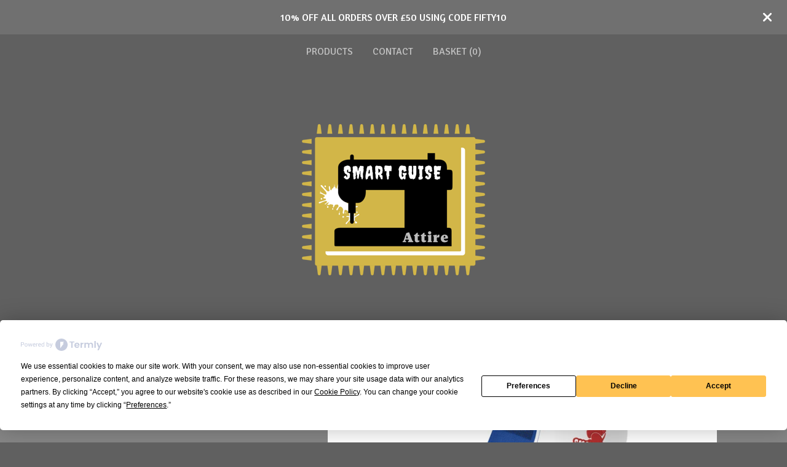

--- FILE ---
content_type: text/html; charset=utf-8
request_url: https://www.thesmartguise.com/product/original-foam-trucker-cap
body_size: 11280
content:









<!DOCTYPE html>
<html>
  <head>
    <title>Original Foam Trucker Cap | The Smart Guise</title>
    <meta charset="utf-8">
    <meta name="viewport" content="width=device-width, initial-scale=1">
    <link href="/theme_stylesheets/239457858/1763123969/theme.css" media="screen" rel="stylesheet" type="text/css">
    <!-- Served from Big Cartel Storefront -->
<!-- Big Cartel generated meta tags -->
<meta name="generator" content="Big Cartel" />
<meta name="author" content="The Smart Guise" />
<meta name="description" content="Stand out from the crowd with this trendy foam trucker hat! This head accessory is made with high-quality polyester and foam that guarantees a..." />
<meta name="referrer" content="strict-origin-when-cross-origin" />
<meta name="product_id" content="102144718" />
<meta name="product_name" content="Original Foam Trucker Cap" />
<meta name="product_permalink" content="original-foam-trucker-cap" />
<meta name="theme_name" content="Luna" />
<meta name="theme_version" content="2.21.5" />
<meta property="og:type" content="product" />
<meta property="og:site_name" content="The Smart Guise" />
<meta property="og:title" content="Original Foam Trucker Cap" />
<meta property="og:url" content="https://www.thesmartguise.com/product/original-foam-trucker-cap" />
<meta property="og:description" content="Stand out from the crowd with this trendy foam trucker hat! This head accessory is made with high-quality polyester and foam that guarantees a..." />
<meta property="og:image" content="https://assets.bigcartel.com/product_images/ac185502-59a3-4100-8330-e89fa64e3ffe/foam-trucker-hat-white-royal-red-one-size-right-front-650a41c8c160..." />
<meta property="og:image:secure_url" content="https://assets.bigcartel.com/product_images/ac185502-59a3-4100-8330-e89fa64e3ffe/foam-trucker-hat-white-royal-red-one-size-right-front-650a41c8c160..." />
<meta property="og:price:amount" content="20.00" />
<meta property="og:price:currency" content="GBP" />
<meta property="og:availability" content="instock" />
<meta name="twitter:card" content="summary_large_image" />
<meta name="twitter:title" content="Original Foam Trucker Cap" />
<meta name="twitter:description" content="Stand out from the crowd with this trendy foam trucker hat! This head accessory is made with high-quality polyester and foam that guarantees a..." />
<meta name="twitter:image" content="https://assets.bigcartel.com/product_images/ac185502-59a3-4100-8330-e89fa64e3ffe/foam-trucker-hat-white-royal-red-one-size-right-front-650a41c8c160..." />
<!-- end of generated meta tags -->

<!-- Big Cartel generated link tags -->
<link rel="preconnect" href="https://fonts.googleapis.com" />
<link rel="preconnect" href="https://fonts.gstatic.com" crossorigin="true" />
<link rel="stylesheet" href="//fonts.googleapis.com/css?family=Amaranth:400,700|Signika:300,400,500,700&amp;display=swap" type="text/css" title="Google Fonts" />
<link rel="canonical" href="https://www.thesmartguise.com/product/original-foam-trucker-cap" />
<link rel="alternate" href="https://www.thesmartguise.com/products.xml" type="application/rss+xml" title="Product Feed" />
<link rel="icon" href="https://assets.bigcartel.com/account_favicons/54705/1744361451056f7a1e14d-5006-437b-9792-3f7e9c423762.png?auto=format&amp;fit=max&amp;h=32&amp;w=32" type="image/png" />
<link rel="apple-touch-icon" href="https://assets.bigcartel.com/account_favicons/54705/1744361451056f7a1e14d-5006-437b-9792-3f7e9c423762.png?auto=format&amp;fit=max&amp;h=180&amp;w=180" />
<!-- end of generated link tags -->

<!-- Big Cartel generated structured data -->
<script type="application/ld+json">
{"@context":"https://schema.org","@type":"BreadcrumbList","itemListElement":[{"@type":"ListItem","position":1,"name":"Home","item":"https://www.thesmartguise.com/"},{"@type":"ListItem","position":2,"name":"Products","item":"https://www.thesmartguise.com/products"},{"@type":"ListItem","position":3,"name":"Hats n Caps","item":"https://www.thesmartguise.com/category/hats-n-caps"},{"@type":"ListItem","position":4,"name":"Original Foam Trucker Cap","item":"https://www.thesmartguise.com/product/original-foam-trucker-cap"}]}
</script>
<script type="application/ld+json">
{"@context":"https://schema.org/","@type":"Product","name":"Original Foam Trucker Cap","url":"https://www.thesmartguise.com/product/original-foam-trucker-cap","description":"Stand out from the crowd with this trendy foam trucker hat! This head accessory is made with high-quality polyester and foam that guarantees a premium look and feel. The foam trucker hat has an adjustable snap that ensures a comfortable fit, and the mesh back provides great breathability. The matching color braid gives the hat an extra oomph. Style it with your favorite outfit any time of the day.\n\n• 100% polyester front\n• 100% polyester mesh back\n• Thicker and heavier fabric, laminated with high-density, non-toxic foam\n• Structured, 5-panel cap, high-profile\n• 8 rows of stitching on a pre-curved visor\n• Seamless foam front panel with lining\n• Matching fabric undervisor\n• Matching color braid and sweatband\n• Adjustable plastic snap\n• One size fits most\n• Blank product sourced from China or Myanmar\n\nThis product is made especially for you as soon as you place an order, which is why it takes us a bit longer to deliver it to you. Making products on demand instead of in bulk helps reduce overproduction, so thank you for making thoughtful purchasing decisions!","sku":"102144718","image":["https://assets.bigcartel.com/product_images/ac185502-59a3-4100-8330-e89fa64e3ffe/foam-trucker-hat-white-royal-red-one-size-right-front-650a41c8c1604.jpg?auto=format\u0026fit=max\u0026h=1200\u0026w=1200"],"brand":{"@type":"Brand","name":"The Smart Guise"},"offers":[{"@type":"Offer","name":"Original Foam Trucker Cap","url":"https://www.thesmartguise.com/product/original-foam-trucker-cap","sku":"405340822","price":"20.0","priceCurrency":"GBP","priceValidUntil":"2027-01-21","availability":"https://schema.org/InStock","itemCondition":"NewCondition","additionalProperty":[{"@type":"PropertyValue","propertyID":"item_group_id","value":"102144718"}],"shippingDetails":[{"@type":"OfferShippingDetails","shippingDestination":{"@type":"DefinedRegion","addressCountry":"GB"},"shippingRate":{"@type":"MonetaryAmount","value":"3.99","currency":"GBP"}},{"@type":"OfferShippingDetails","shippingDestination":{"@type":"DefinedRegion","addressCountry":"SE"},"shippingRate":{"@type":"MonetaryAmount","value":"4.99","currency":"GBP"}},{"@type":"OfferShippingDetails","shippingDestination":{"@type":"DefinedRegion","addressCountry":"FI"},"shippingRate":{"@type":"MonetaryAmount","value":"4.99","currency":"GBP"}},{"@type":"OfferShippingDetails","shippingDestination":{"@type":"DefinedRegion","addressCountry":"DK"},"shippingRate":{"@type":"MonetaryAmount","value":"4.99","currency":"GBP"}},{"@type":"OfferShippingDetails","shippingDestination":{"@type":"DefinedRegion","addressCountry":"IE"},"shippingRate":{"@type":"MonetaryAmount","value":"4.99","currency":"GBP"}},{"@type":"OfferShippingDetails","shippingDestination":{"@type":"DefinedRegion","addressCountry":"FR"},"shippingRate":{"@type":"MonetaryAmount","value":"4.99","currency":"GBP"}},{"@type":"OfferShippingDetails","shippingDestination":{"@type":"DefinedRegion","addressCountry":"DE"},"shippingRate":{"@type":"MonetaryAmount","value":"4.99","currency":"GBP"}},{"@type":"OfferShippingDetails","shippingDestination":{"@type":"DefinedRegion","addressCountry":"BE"},"shippingRate":{"@type":"MonetaryAmount","value":"4.99","currency":"GBP"}},{"@type":"OfferShippingDetails","shippingDestination":{"@type":"DefinedRegion","addressCountry":"NL"},"shippingRate":{"@type":"MonetaryAmount","value":"4.99","currency":"GBP"}},{"@type":"OfferShippingDetails","shippingDestination":{"@type":"DefinedRegion","addressCountry":"ES"},"shippingRate":{"@type":"MonetaryAmount","value":"4.99","currency":"GBP"}},{"@type":"OfferShippingDetails","shippingDestination":{"@type":"DefinedRegion","addressCountry":"IT"},"shippingRate":{"@type":"MonetaryAmount","value":"4.99","currency":"GBP"}},{"@type":"OfferShippingDetails","shippingDestination":{"@type":"DefinedRegion","addressCountry":"GR"},"shippingRate":{"@type":"MonetaryAmount","value":"4.99","currency":"GBP"}},{"@type":"OfferShippingDetails","shippingDestination":{"@type":"DefinedRegion","addressCountry":"PT"},"shippingRate":{"@type":"MonetaryAmount","value":"4.99","currency":"GBP"}},{"@type":"OfferShippingDetails","shippingDestination":{"@type":"DefinedRegion","addressCountry":"RO"},"shippingRate":{"@type":"MonetaryAmount","value":"4.99","currency":"GBP"}},{"@type":"OfferShippingDetails","shippingDestination":{"@type":"DefinedRegion","addressCountry":"PL"},"shippingRate":{"@type":"MonetaryAmount","value":"4.99","currency":"GBP"}},{"@type":"OfferShippingDetails","shippingDestination":{"@type":"DefinedRegion","addressCountry":"HU"},"shippingRate":{"@type":"MonetaryAmount","value":"4.99","currency":"GBP"}},{"@type":"OfferShippingDetails","shippingDestination":{"@type":"DefinedRegion","addressCountry":"SK"},"shippingRate":{"@type":"MonetaryAmount","value":"4.99","currency":"GBP"}},{"@type":"OfferShippingDetails","shippingDestination":{"@type":"DefinedRegion","addressCountry":"AT"},"shippingRate":{"@type":"MonetaryAmount","value":"4.99","currency":"GBP"}},{"@type":"OfferShippingDetails","shippingDestination":{"@type":"DefinedRegion","addressCountry":"CZ"},"shippingRate":{"@type":"MonetaryAmount","value":"4.99","currency":"GBP"}},{"@type":"OfferShippingDetails","shippingDestination":{"@type":"DefinedRegion","addressCountry":"US"},"shippingRate":{"@type":"MonetaryAmount","value":"5.99","currency":"GBP"}},{"@type":"OfferShippingDetails","shippingDestination":{"@type":"DefinedRegion","addressCountry":"CA"},"shippingRate":{"@type":"MonetaryAmount","value":"5.99","currency":"GBP"}},{"@type":"OfferShippingDetails","shippingDestination":{"@type":"DefinedRegion","addressCountry":"BR"},"shippingRate":{"@type":"MonetaryAmount","value":"5.99","currency":"GBP"}},{"@type":"OfferShippingDetails","shippingDestination":{"@type":"DefinedRegion","addressCountry":"CH"},"shippingRate":{"@type":"MonetaryAmount","value":"4.99","currency":"GBP"}},{"@type":"OfferShippingDetails","shippingDestination":{"@type":"DefinedRegion","addressCountry":"NO"},"shippingRate":{"@type":"MonetaryAmount","value":"4.99","currency":"GBP"}},{"@type":"OfferShippingDetails","shippingDestination":{"@type":"DefinedRegion","addressCountry":"JP"},"shippingRate":{"@type":"MonetaryAmount","value":"7.99","currency":"GBP"}},{"@type":"OfferShippingDetails","shippingDestination":{"@type":"DefinedRegion","addressCountry":"KR"},"shippingRate":{"@type":"MonetaryAmount","value":"7.99","currency":"GBP"}},{"@type":"OfferShippingDetails","shippingDestination":{"@type":"DefinedRegion","addressCountry":"IN"},"shippingRate":{"@type":"MonetaryAmount","value":"7.99","currency":"GBP"}},{"@type":"OfferShippingDetails","shippingDestination":{"@type":"DefinedRegion","addressCountry":"IL"},"shippingRate":{"@type":"MonetaryAmount","value":"7.99","currency":"GBP"}},{"@type":"OfferShippingDetails","shippingDestination":{"@type":"DefinedRegion","addressCountry":"AU"},"shippingRate":{"@type":"MonetaryAmount","value":"7.99","currency":"GBP"}},{"@type":"OfferShippingDetails","shippingDestination":{"@type":"DefinedRegion","addressCountry":"NZ"},"shippingRate":{"@type":"MonetaryAmount","value":"7.99","currency":"GBP"}}]}]}
</script>

<!-- end of generated structured data -->

<script>
  window.bigcartel = window.bigcartel || {};
  window.bigcartel = {
    ...window.bigcartel,
    ...{"account":{"id":9538243,"host":"www.thesmartguise.com","bc_host":"thesmartguise.bigcartel.com","currency":"GBP","country":{"code":"GB","name":"United Kingdom"}},"theme":{"name":"Luna","version":"2.21.5","colors":{"primary_text_color":"#FFFFFF","link_hover_color":"#D4B846","button_background_color":"#000000","button_text_color":"#FFFFFF","background_color":"#606060","button_hover_background_color":"#777777","link_text_color":"#C3C3C3"}},"checkout":{"payments_enabled":true,"stripe_publishable_key":"pk_live_51NFlzLF0rSP42BdTvT6rpmZ0KzjhTWBpsRX1VHbWUTp4EZRxXcmvJykUnJo1rQxHMrYghBwmTP5DTVMwSkCJUow000C4yhTWKs","paypal_merchant_id":"KVULHQYL9TXP2"},"product":{"id":102144718,"name":"Original Foam Trucker Cap","permalink":"original-foam-trucker-cap","position":236,"url":"/product/original-foam-trucker-cap","status":"active","created_at":"2023-09-20T00:50:23.000Z","has_password_protection":false,"images":[{"url":"https://assets.bigcartel.com/product_images/ac185502-59a3-4100-8330-e89fa64e3ffe/foam-trucker-hat-white-royal-red-one-size-right-front-650a41c8c1604.jpg?auto=format\u0026fit=max\u0026h=1000\u0026w=1000","width":2000,"height":2000}],"price":20.0,"default_price":20.0,"tax":0.0,"on_sale":false,"description":"Stand out from the crowd with this trendy foam trucker hat! This head accessory is made with high-quality polyester and foam that guarantees a premium look and feel. The foam trucker hat has an adjustable snap that ensures a comfortable fit, and the mesh back provides great breathability. The matching color braid gives the hat an extra oomph. Style it with your favorite outfit any time of the day.\n\n• 100% polyester front\n• 100% polyester mesh back\n• Thicker and heavier fabric, laminated with high-density, non-toxic foam\n• Structured, 5-panel cap, high-profile\n• 8 rows of stitching on a pre-curved visor\n• Seamless foam front panel with lining\n• Matching fabric undervisor\n• Matching color braid and sweatband\n• Adjustable plastic snap\n• One size fits most\n• Blank product sourced from China or Myanmar\n\nThis product is made especially for you as soon as you place an order, which is why it takes us a bit longer to deliver it to you. Making products on demand instead of in bulk helps reduce overproduction, so thank you for making thoughtful purchasing decisions!","has_option_groups":false,"options":[{"id":405340822,"name":"Original Foam Trucker Cap","price":20.0,"sold_out":false,"has_custom_price":false,"option_group_values":[],"isLowInventory":false,"isAlmostSoldOut":false}],"artists":[],"categories":[{"id":1419432931,"name":"Hats n Caps","permalink":"hats-n-caps","url":"/category/hats-n-caps"}],"option_groups":[]},"page":{"type":"product"}}
  }
</script>
<script id="stripe-js" src="https://js.stripe.com/v3/" ></script>
<script async src="https://www.paypal.com/sdk/js?client-id=AbPSFDwkxJ_Pxau-Ek8nKIMWIanP8jhAdSXX5MbFoCq_VkpAHX7DZEbfTARicVRWOVUgeUt44lu7oHF-&merchant-id=KVULHQYL9TXP2&currency=GBP&components=messages,buttons" data-partner-attribution-id="BigCartel_SP_PPCP" data-namespace="PayPalSDK"></script>
<style type="text/css">.bc-product-video-embed { width: 100%; max-width: 640px; margin: 0 auto 1rem; } .bc-product-video-embed iframe { aspect-ratio: 16 / 9; width: 100%; border: 0; }</style>
<!-- Meta Pixel Code -->
<script>
  !function(f,b,e,v,n,t,s)
  {if(f.fbq)return;n=f.fbq=function(){n.callMethod?
  n.callMethod.apply(n,arguments):n.queue.push(arguments)};
  if(!f._fbq)f._fbq=n;n.push=n;n.loaded=!0;n.version='2.0';
  n.queue=[];t=b.createElement(e);t.async=!0;
  t.src=v;s=b.getElementsByTagName(e)[0];
  s.parentNode.insertBefore(t,s)}(window, document,'script',
  'https://connect.facebook.net/en_US/fbevents.js');
  fbq('init', '1180464503455790');
  fbq('track', 'PageView');
</script>
<noscript>
  <img height="1" width="1" style="display:none" src="https://www.facebook.com/tr?id=1180464503455790&ev=PageView&noscript=1"/>
</noscript>
<!-- End Meta Pixel Code -->
<script>
  fbq('track', "ViewContent", {"content_type":"product","content_ids":["102144718"],"content_name":"Original Foam Trucker Cap","content_category":"Hats n Caps","currency":"GBP","value":20.0,"contents":[{"id":"405340822","item_group_id":"102144718","name":"Original Foam Trucker Cap","item_price":20.0,"categories":["Hats n Caps"],"quantity":1}]});
</script>
<script>
function getProductInfo() {
  return new Promise((resolve, reject) => {
      var permalink = document.querySelector('meta[name="product_permalink"]').getAttribute('content');

      Product.find(permalink, function(product) {
          if (product) {
              resolve(product);
          } else {
              reject('Product not found');
          }
      });
  });
}

async function handleProductInfo() {
  try {
      var currentProduct = await getProductInfo();
      return currentProduct;
  } catch (error) {
      console.error(error);
  }
}
</script>
<script>
  function sendMetaAddToCartEvent(id, name, price, quantity) {
  var data = {
    currency: "GBP",
    value: price*quantity,
    content_type: "product",
    contents: [{
      id: id,
      name: name,
      quantity: quantity,
      value: price
    }]
  };

  fbq('track', 'AddToCart', data);
}

  
  
  

  document.addEventListener('DOMContentLoaded', function() {
    if (!window.addedCartEventListener) {
      var addToCartform = document.querySelector('form[action="/cart"]');
      if (addToCartform) {
        addToCartform.addEventListener('submit', function(e) {
          const productForm = e.target;
          const itemId = document.getElementsByName('cart[add][id]')[0]?.value;

          handleProductInfo().then(product => {
            const variant = product.options.find(option => option.id === parseInt(itemId));
            const itemPrice = parseFloat(variant?.price);
            const quantityInput = productForm.querySelector('input#quantity');
            const quantity = quantityInput ? parseInt(quantityInput.value, 10) : 1;

            let productFullName;
            let variantName;

            if (product.options.length > 1 || (product.options.length == 1 && variant.name != product.name)) {
              productFullName = `${product.name} (${variant.name})`;
              variantName = variant.name;
            } else {
              productFullName = product.name;
            }

            if (typeof sendMetaAddToCartEvent === 'function') {
              sendMetaAddToCartEvent(itemId, productFullName, itemPrice, quantity);
            }

            if (typeof sendGoogleAddToCartEvent === 'function') {
              sendGoogleAddToCartEvent(itemId, product.name, variantName, itemPrice, quantity);
            }

            if (typeof sendTiktokAddToCartEvent === 'function') {
              sendTiktokAddToCartEvent(itemId, productFullName, itemPrice, quantity);
            }

            if (typeof sendPinterestAddToCartEvent === 'function') {
              sendPinterestAddToCartEvent(itemId, productFullName, itemPrice, quantity);
            }
          }).catch(error => {
              console.error(error);
          });
        }, true);

        window.addedCartEventListener = true;
      }
    }
  });
</script>
<script type="text/javascript">
  var _bcaq = _bcaq || [];
  _bcaq.push(['_setUrl','stats1.bigcartel.com']);_bcaq.push(['_trackVisit','9538243']);_bcaq.push(['_trackProduct','102144718','9538243']);
  (function() {
    var bca = document.createElement('script'); bca.type = 'text/javascript'; bca.async = true;
    bca.src = '/stats.min.js';
    var s = document.getElementsByTagName('script')[0]; s.parentNode.insertBefore(bca, s);
  })();
</script>
<script src="/assets/currency-formatter-e6d2ec3fd19a4c813ec8b993b852eccecac4da727de1c7e1ecbf0a335278e93a.js"></script>
    <style>.preloader * { opacity: 0; }.transition-preloader * { transition: none !important }</style>
  <title>Your title</title>

<meta name="description" content="Your description" />

<script type='text/javascript'>
window.__lo_site_id = 331333;

(function() {
var wa = document.createElement('script'); wa.type = 'text/javascript'; wa.async = true;
wa.src = 'https://d10lpsik1i8c69.cloudfront.net/w.js';
var s = document.getElementsByTagName('script')[0]; s.parentNode.insertBefore(wa, s);
})();
</script>


<script type='text/javascript'>
window.__lo_site_id = 331334;

(function() {
var wa = document.createElement('script'); wa.type = 'text/javascript'; wa.async = true;
wa.src = 'https://d10lpsik1i8c69.cloudfront.net/w.js';
var s = document.getElementsByTagName('script')[0]; s.parentNode.insertBefore(wa, s);
})();
</script>

<!-- Google tag (gtag.js) -->
<script async src="https://www.googletagmanager.com/gtag/js?id=AW-17727684285"></script>
<script>
  window.dataLayer = window.dataLayer || [];
  function gtag(){dataLayer.push(arguments);}
  gtag('js', new Date());

  gtag('config', 'AW-17727684285');
</script>

<!-- Event snippet for Purchase conversion page -->
<script>
  gtag('event', 'conversion', {
      'send_to': 'AW-17727684285/T_wtCM6vvb8bEL39m4VC',
      'value': 1.0,
      'currency': 'GBP',
      'transaction_id': ''
  });
</script>
<style></style>
</head>

  <body id="product_page" class="theme preloader transition-preloader" data-bc-page-type="product" style="">
    
      <div role="complementary" aria-label="Announcement message" class="announcement-message">
        
          <div class="announcement-message__text">10% OFF ALL ORDERS OVER £50 USING CODE FIFTY10</div>
          <button title="Close announcement message" class="announcement-message__close-button">
            <svg aria-hidden="true" fill="currentColor" class="announcement-message__close-icon" xmlns="http://www.w3.org/2000/svg" viewBox="9.2 12.3 12.5 12.5">
              <path d="m21.4 14.4-4.1 4.1 4 4.1c.6.5.6 1.3 0 1.8-.4.5-1.2.5-1.7 0l-4.1-4.1-4.1 4.1c-.5.5-1.3.5-1.8 0s-.5-1.3 0-1.8l4.1-4.1-4.1-4.1c-.5-.5-.5-1.3 0-1.8s1.3-.5 1.8 0l4.1 4.1 4.1-4c.5-.6 1.3-.6 1.8 0 .5.4.5 1.2 0 1.7Z"/>
            </svg>
          </button>
        
      </div>
    
    <header data-bc-hook="header">
      <div class="wrapper">
        <nav class="header-nav" role="navigation" aria-label="Main">
          <ul>
            <li><a href="/products">Products</a></li>
            
            
            
              <li><a href="/contact">Contact</a></li>
            
            <li><a href="/cart">Basket (<span class="cart-num-items">0</span>)</a></li>
          </ul>
        </nav>

        <div class="branding">
          <a href="/" title="Home">
            
              
              
              
              
              
              <img
                class="store-logo"
                srcset="https://assets.bigcartel.com/theme_images/103028038/Gold+Brand+Logo.png?auto=format&fit=max&h=300&w=1800 1x, https://assets.bigcartel.com/theme_images/103028038/Gold+Brand+Logo.png?auto=format&fit=max&h=600&w=3600 2x"
                src="https://assets.bigcartel.com/theme_images/103028038/Gold+Brand+Logo.png?auto=format&fit=max&h=300&w=1800"
                alt="The Smart Guise Home"
              >
            
          </a>
        </div>
      </div>
      <nav class="header-nav mobile-nav" aria-label="Mobile Main" role="navigation">
        <ul>
          <li><a href="/products">Products</a></li>
          
          
            <li><a href="/contact">Contact</a></li>
          
          <li><a href="/cart">Basket (<span class="cart-num-items">0</span>)</a></li>
        </ul>
      </nav>
    </header>
    <main class="main" id="main">
      <div class="wrapper" data-bc-hook="content">
        

        
          






<div class="product-page images_right_details_left" data-bc-hook="product-container">
  <div class="product-page-headings">
    
    <h1 class="product-title has-dash">Original Foam Trucker Cap</h1>
    <div class="product-price">
      
      

      
        <span data-currency-amount="20.0" data-currency-code="GBP"><span class="currency_sign">&pound;</span>20.00</span>
      

      
    </div>
  </div>
  <div class="product-details">
    
      <form id="add-to-cart-form" method="post" class="product-form show-sold-out" action="/cart" accept-charset="utf8">
        <input type="hidden" name="utf8" value='✓'>
        
          <input type="hidden" name="cart[add][id]" id="option" value="405340822" />
        
        <button id="add-to-cart-button" class="button add-to-cart-button" type="submit" data-add-title="Add to basket" data-sold-title="Sold out">Add to basket</button>
        
        <div class="inventory-status-message" data-inventory-message></div>
        
      </form>
    

    
      <div id="payment-processor-messaging">
        <div id="paypal-messaging-container" style="height: 0; overflow: hidden;">
          <div id="paypal-messaging-element"></div>
        </div>
        <div id="stripe-messaging-container" style="height: 0; overflow: hidden;">
          <div id="payment-method-messaging-element"></div>
        </div>
      </div>
    

    
      <div class="product-description">
        <p>Stand out from the crowd with this trendy foam trucker hat! This head accessory is made with high-quality polyester and foam that guarantees a premium look and feel. The foam trucker hat has an adjustable snap that ensures a comfortable fit, and the mesh back provides great breathability. The matching color braid gives the hat an extra oomph. Style it with your favorite outfit any time of the day.</p>
<p>• 100% polyester front
<br />• 100% polyester mesh back
<br />• Thicker and heavier fabric, laminated with high-density, non-toxic foam
<br />• Structured, 5-panel cap, high-profile
<br />• 8 rows of stitching on a pre-curved visor
<br />• Seamless foam front panel with lining
<br />• Matching fabric undervisor
<br />• Matching color braid and sweatband
<br />• Adjustable plastic snap
<br />• One size fits most
<br />• Blank product sourced from China or Myanmar</p>
<p>This product is made especially for you as soon as you place an order, which is why it takes us a bit longer to deliver it to you. Making products on demand instead of in bulk helps reduce overproduction, so thank you for making thoughtful purchasing decisions!</p>
      </div>
    

    
      
    
  </div>
  <div class="product-images desktop-carousel mobile-show-thumbnails" data-total-images="1">
    
      
      
      
        <a aria-label="Open image of Original Foam Trucker Cap in image viewer" class="zoom-image-container gallery-link" href="https://assets.bigcartel.com/product_images/ac185502-59a3-4100-8330-e89fa64e3ffe/foam-trucker-hat-white-royal-red-one-size-right-front-650a41c8c1604.jpg?auto=format&fit=max&w=2000" data-pswp-width="4000.0" data-pswp-height="4000.0" >
      
        <img
          alt="Original Foam Trucker Cap"
          class="blur-up product-image lazyload"
          fetchpriority="high"
          src="https://assets.bigcartel.com/product_images/ac185502-59a3-4100-8330-e89fa64e3ffe/foam-trucker-hat-white-royal-red-one-size-right-front-650a41c8c1604.jpg?auto=format&fit=max&w=200"
          data-srcset="
            https://assets.bigcartel.com/product_images/ac185502-59a3-4100-8330-e89fa64e3ffe/foam-trucker-hat-white-royal-red-one-size-right-front-650a41c8c1604.jpg?auto=format&fit=max&w=400 400w,
            https://assets.bigcartel.com/product_images/ac185502-59a3-4100-8330-e89fa64e3ffe/foam-trucker-hat-white-royal-red-one-size-right-front-650a41c8c1604.jpg?auto=format&fit=max&w=700 700w,
            https://assets.bigcartel.com/product_images/ac185502-59a3-4100-8330-e89fa64e3ffe/foam-trucker-hat-white-royal-red-one-size-right-front-650a41c8c1604.jpg?auto=format&fit=max&w=1000 1000w,
            https://assets.bigcartel.com/product_images/ac185502-59a3-4100-8330-e89fa64e3ffe/foam-trucker-hat-white-royal-red-one-size-right-front-650a41c8c1604.jpg?auto=format&fit=max&w=1400 1400w,
            https://assets.bigcartel.com/product_images/ac185502-59a3-4100-8330-e89fa64e3ffe/foam-trucker-hat-white-royal-red-one-size-right-front-650a41c8c1604.jpg?auto=format&fit=max&w=2000 2000w,
          "
          data-sizes="auto"
        >
      </a>
    
  </div>
</div>

        
      </div>
    </main>
    
      
        
        

        
          <aside class="related-products-container wrapper" data-num-products="" role="complementary" aria-label="You might also like">
            <div class="similar-products">
              <div class="similar-products-header">
                <h2 class="similar-products-title">You might also like</h2>
                
                  <ul class="prev-next-products">
                    
                      <li><a title="View Previous" href="/product/eco-friendly-bucket-hat">Previous</a></li>
                    
                    
                      <li><a title="View Next" href="/product/pink-foam-trucker-cap">Next</a></li>
                    
                  </ul>
                
              </div>
              <div class="product-list-container">
                <div class="related-product-list product-list">
                  
                    
                    
                    
                    <div class="product-list-thumb product">
                      <a class="product-list-link product-list-link--under_image" href="/product/closed-back-trucker-cap" title="Closed-Back Trucker Cap">
                        <div class="product-list-image-container product-list-image-container-cover">
                          <img
                            alt="Closed-Back Trucker Cap"
                            class="blur-up product-list-image lazyload grid-cover"
                            src="https://assets.bigcartel.com/product_images/664557a7-81df-4542-ab1b-a3254e45a357/closed-back-trucker-cap-charcoal-front-67f7686f47b07.jpg?auto=format&fit=max&w=20"
                            data-aspectratio="1"
                            data-srcset="
                              https://assets.bigcartel.com/product_images/664557a7-81df-4542-ab1b-a3254e45a357/closed-back-trucker-cap-charcoal-front-67f7686f47b07.jpg?auto=format&fit=max&w=240 240w,
                              https://assets.bigcartel.com/product_images/664557a7-81df-4542-ab1b-a3254e45a357/closed-back-trucker-cap-charcoal-front-67f7686f47b07.jpg?auto=format&fit=max&w=320 320w,
                              https://assets.bigcartel.com/product_images/664557a7-81df-4542-ab1b-a3254e45a357/closed-back-trucker-cap-charcoal-front-67f7686f47b07.jpg?auto=format&fit=max&w=400 400w,
                              https://assets.bigcartel.com/product_images/664557a7-81df-4542-ab1b-a3254e45a357/closed-back-trucker-cap-charcoal-front-67f7686f47b07.jpg?auto=format&fit=max&w=540 540w,
                              https://assets.bigcartel.com/product_images/664557a7-81df-4542-ab1b-a3254e45a357/closed-back-trucker-cap-charcoal-front-67f7686f47b07.jpg?auto=format&fit=max&w=600 600w,
                              https://assets.bigcartel.com/product_images/664557a7-81df-4542-ab1b-a3254e45a357/closed-back-trucker-cap-charcoal-front-67f7686f47b07.jpg?auto=format&fit=max&w=800 800w,
                              https://assets.bigcartel.com/product_images/664557a7-81df-4542-ab1b-a3254e45a357/closed-back-trucker-cap-charcoal-front-67f7686f47b07.jpg?auto=format&fit=max&w=960 960w
                            "
                            data-sizes="auto"
                          >
                        </div>
                        <div class="product-list-thumb-info">
                          <div class="product-list-thumb-name">Closed-Back Trucker Cap</div>
                          <div class="product-list-thumb-price">
                            
                            
                            
                            

                            
                              <span data-currency-amount="20.0" data-currency-code="GBP"><span class="currency_sign">&pound;</span>20.00</span>
                            
                              
                            
                          </div>
                          
                            
                          
                          
                        </div>
                      </a>
                    </div>
                  
                    
                    
                    
                    <div class="product-list-thumb product">
                      <a class="product-list-link product-list-link--under_image" href="/product/kids-baseball-cap" title="Kids Baseball Cap">
                        <div class="product-list-image-container product-list-image-container-cover">
                          <img
                            alt="Kids Baseball Cap"
                            class="blur-up product-list-image lazyload grid-cover"
                            src="https://assets.bigcartel.com/product_images/a9ea9fe5-80a8-4846-990c-58158b3a858f/youth-baseball-cap-black-front-67f75bd856afe.jpg?auto=format&fit=max&w=20"
                            data-aspectratio="1"
                            data-srcset="
                              https://assets.bigcartel.com/product_images/a9ea9fe5-80a8-4846-990c-58158b3a858f/youth-baseball-cap-black-front-67f75bd856afe.jpg?auto=format&fit=max&w=240 240w,
                              https://assets.bigcartel.com/product_images/a9ea9fe5-80a8-4846-990c-58158b3a858f/youth-baseball-cap-black-front-67f75bd856afe.jpg?auto=format&fit=max&w=320 320w,
                              https://assets.bigcartel.com/product_images/a9ea9fe5-80a8-4846-990c-58158b3a858f/youth-baseball-cap-black-front-67f75bd856afe.jpg?auto=format&fit=max&w=400 400w,
                              https://assets.bigcartel.com/product_images/a9ea9fe5-80a8-4846-990c-58158b3a858f/youth-baseball-cap-black-front-67f75bd856afe.jpg?auto=format&fit=max&w=540 540w,
                              https://assets.bigcartel.com/product_images/a9ea9fe5-80a8-4846-990c-58158b3a858f/youth-baseball-cap-black-front-67f75bd856afe.jpg?auto=format&fit=max&w=600 600w,
                              https://assets.bigcartel.com/product_images/a9ea9fe5-80a8-4846-990c-58158b3a858f/youth-baseball-cap-black-front-67f75bd856afe.jpg?auto=format&fit=max&w=800 800w,
                              https://assets.bigcartel.com/product_images/a9ea9fe5-80a8-4846-990c-58158b3a858f/youth-baseball-cap-black-front-67f75bd856afe.jpg?auto=format&fit=max&w=960 960w
                            "
                            data-sizes="auto"
                          >
                        </div>
                        <div class="product-list-thumb-info">
                          <div class="product-list-thumb-name">Kids Baseball Cap</div>
                          <div class="product-list-thumb-price">
                            
                            
                            
                            

                            
                              <span data-currency-amount="20.0" data-currency-code="GBP"><span class="currency_sign">&pound;</span>20.00</span>
                            
                              
                            
                          </div>
                          
                            
                          
                          
                        </div>
                      </a>
                    </div>
                  
                    
                    
                    
                    <div class="product-list-thumb product">
                      <a class="product-list-link product-list-link--under_image" href="/product/pom-pom-beanie-1" title="Pom Pom Beanie">
                        <div class="product-list-image-container product-list-image-container-cover">
                          <img
                            alt="Pom Pom Beanie"
                            class="blur-up product-list-image lazyload grid-cover"
                            src="https://assets.bigcartel.com/product_images/72292b76-098a-4256-8bcb-fd994c9a7e09/pom-pom-beanie-white-front-67f75753b18ba.jpg?auto=format&fit=max&w=20"
                            data-aspectratio=""
                            data-srcset="
                              https://assets.bigcartel.com/product_images/72292b76-098a-4256-8bcb-fd994c9a7e09/pom-pom-beanie-white-front-67f75753b18ba.jpg?auto=format&fit=max&w=240 240w,
                              https://assets.bigcartel.com/product_images/72292b76-098a-4256-8bcb-fd994c9a7e09/pom-pom-beanie-white-front-67f75753b18ba.jpg?auto=format&fit=max&w=320 320w,
                              https://assets.bigcartel.com/product_images/72292b76-098a-4256-8bcb-fd994c9a7e09/pom-pom-beanie-white-front-67f75753b18ba.jpg?auto=format&fit=max&w=400 400w,
                              https://assets.bigcartel.com/product_images/72292b76-098a-4256-8bcb-fd994c9a7e09/pom-pom-beanie-white-front-67f75753b18ba.jpg?auto=format&fit=max&w=540 540w,
                              https://assets.bigcartel.com/product_images/72292b76-098a-4256-8bcb-fd994c9a7e09/pom-pom-beanie-white-front-67f75753b18ba.jpg?auto=format&fit=max&w=600 600w,
                              https://assets.bigcartel.com/product_images/72292b76-098a-4256-8bcb-fd994c9a7e09/pom-pom-beanie-white-front-67f75753b18ba.jpg?auto=format&fit=max&w=800 800w,
                              https://assets.bigcartel.com/product_images/72292b76-098a-4256-8bcb-fd994c9a7e09/pom-pom-beanie-white-front-67f75753b18ba.jpg?auto=format&fit=max&w=960 960w
                            "
                            data-sizes="auto"
                          >
                        </div>
                        <div class="product-list-thumb-info">
                          <div class="product-list-thumb-name">Pom Pom Beanie</div>
                          <div class="product-list-thumb-price">
                            
                            
                            
                            

                            
                              <span data-currency-amount="20.0" data-currency-code="GBP"><span class="currency_sign">&pound;</span>20.00</span>
                            
                              
                            
                          </div>
                          
                            
                          
                          
                        </div>
                      </a>
                    </div>
                  
                    
                    
                    
                    <div class="product-list-thumb product">
                      <a class="product-list-link product-list-link--under_image" href="/product/golf-cap" title="Golf Cap">
                        <div class="product-list-image-container product-list-image-container-cover">
                          <img
                            alt="Golf Cap"
                            class="blur-up product-list-image lazyload grid-cover"
                            src="https://assets.bigcartel.com/product_images/5e740b66-ab6b-4889-9cb3-9439e628d62b/golf-rope-cap-lt-gray-navy-right-front-67f742d651386.jpg?auto=format&fit=max&w=20"
                            data-aspectratio=""
                            data-srcset="
                              https://assets.bigcartel.com/product_images/5e740b66-ab6b-4889-9cb3-9439e628d62b/golf-rope-cap-lt-gray-navy-right-front-67f742d651386.jpg?auto=format&fit=max&w=240 240w,
                              https://assets.bigcartel.com/product_images/5e740b66-ab6b-4889-9cb3-9439e628d62b/golf-rope-cap-lt-gray-navy-right-front-67f742d651386.jpg?auto=format&fit=max&w=320 320w,
                              https://assets.bigcartel.com/product_images/5e740b66-ab6b-4889-9cb3-9439e628d62b/golf-rope-cap-lt-gray-navy-right-front-67f742d651386.jpg?auto=format&fit=max&w=400 400w,
                              https://assets.bigcartel.com/product_images/5e740b66-ab6b-4889-9cb3-9439e628d62b/golf-rope-cap-lt-gray-navy-right-front-67f742d651386.jpg?auto=format&fit=max&w=540 540w,
                              https://assets.bigcartel.com/product_images/5e740b66-ab6b-4889-9cb3-9439e628d62b/golf-rope-cap-lt-gray-navy-right-front-67f742d651386.jpg?auto=format&fit=max&w=600 600w,
                              https://assets.bigcartel.com/product_images/5e740b66-ab6b-4889-9cb3-9439e628d62b/golf-rope-cap-lt-gray-navy-right-front-67f742d651386.jpg?auto=format&fit=max&w=800 800w,
                              https://assets.bigcartel.com/product_images/5e740b66-ab6b-4889-9cb3-9439e628d62b/golf-rope-cap-lt-gray-navy-right-front-67f742d651386.jpg?auto=format&fit=max&w=960 960w
                            "
                            data-sizes="auto"
                          >
                        </div>
                        <div class="product-list-thumb-info">
                          <div class="product-list-thumb-name">Golf Cap</div>
                          <div class="product-list-thumb-price">
                            
                            
                            
                            

                            
                              <span data-currency-amount="20.0" data-currency-code="GBP"><span class="currency_sign">&pound;</span>20.00</span>
                            
                              
                            
                          </div>
                          
                            
                          
                          
                        </div>
                      </a>
                    </div>
                  
                    
                    
                    
                    <div class="product-list-thumb product">
                      <a class="product-list-link product-list-link--under_image" href="/product/flat-bill-cap-web" title="Flat Bill Cap">
                        <div class="product-list-image-container product-list-image-container-cover">
                          <img
                            alt="Flat Bill Cap"
                            class="blur-up product-list-image lazyload grid-cover"
                            src="https://assets.bigcartel.com/product_images/767ad712-e391-4fd6-9d35-2468a7696f66/flat-bill-cap-grey-front-65855b56a4801.jpg?auto=format&fit=max&w=20"
                            data-aspectratio="1"
                            data-srcset="
                              https://assets.bigcartel.com/product_images/767ad712-e391-4fd6-9d35-2468a7696f66/flat-bill-cap-grey-front-65855b56a4801.jpg?auto=format&fit=max&w=240 240w,
                              https://assets.bigcartel.com/product_images/767ad712-e391-4fd6-9d35-2468a7696f66/flat-bill-cap-grey-front-65855b56a4801.jpg?auto=format&fit=max&w=320 320w,
                              https://assets.bigcartel.com/product_images/767ad712-e391-4fd6-9d35-2468a7696f66/flat-bill-cap-grey-front-65855b56a4801.jpg?auto=format&fit=max&w=400 400w,
                              https://assets.bigcartel.com/product_images/767ad712-e391-4fd6-9d35-2468a7696f66/flat-bill-cap-grey-front-65855b56a4801.jpg?auto=format&fit=max&w=540 540w,
                              https://assets.bigcartel.com/product_images/767ad712-e391-4fd6-9d35-2468a7696f66/flat-bill-cap-grey-front-65855b56a4801.jpg?auto=format&fit=max&w=600 600w,
                              https://assets.bigcartel.com/product_images/767ad712-e391-4fd6-9d35-2468a7696f66/flat-bill-cap-grey-front-65855b56a4801.jpg?auto=format&fit=max&w=800 800w,
                              https://assets.bigcartel.com/product_images/767ad712-e391-4fd6-9d35-2468a7696f66/flat-bill-cap-grey-front-65855b56a4801.jpg?auto=format&fit=max&w=960 960w
                            "
                            data-sizes="auto"
                          >
                        </div>
                        <div class="product-list-thumb-info">
                          <div class="product-list-thumb-name">Flat Bill Cap</div>
                          <div class="product-list-thumb-price">
                            
                            
                            
                            

                            
                              <span data-currency-amount="20.0" data-currency-code="GBP"><span class="currency_sign">&pound;</span>20.00</span>
                            
                              
                            
                          </div>
                          
                            
                          
                          
                        </div>
                      </a>
                    </div>
                  
                    
                    
                    
                    <div class="product-list-thumb product">
                      <a class="product-list-link product-list-link--under_image" href="/product/eco-friendly-bucket-hat" title="Eco-Friendly Bucket Hat">
                        <div class="product-list-image-container product-list-image-container-cover">
                          <img
                            alt="Eco-Friendly Bucket Hat"
                            class="blur-up product-list-image lazyload grid-cover"
                            src="https://assets.bigcartel.com/product_images/13682896-0934-4012-9077-52a63eed3a96/organic-bucket-hat-bio-white-front-6581de2603947.jpg?auto=format&fit=max&w=20"
                            data-aspectratio=""
                            data-srcset="
                              https://assets.bigcartel.com/product_images/13682896-0934-4012-9077-52a63eed3a96/organic-bucket-hat-bio-white-front-6581de2603947.jpg?auto=format&fit=max&w=240 240w,
                              https://assets.bigcartel.com/product_images/13682896-0934-4012-9077-52a63eed3a96/organic-bucket-hat-bio-white-front-6581de2603947.jpg?auto=format&fit=max&w=320 320w,
                              https://assets.bigcartel.com/product_images/13682896-0934-4012-9077-52a63eed3a96/organic-bucket-hat-bio-white-front-6581de2603947.jpg?auto=format&fit=max&w=400 400w,
                              https://assets.bigcartel.com/product_images/13682896-0934-4012-9077-52a63eed3a96/organic-bucket-hat-bio-white-front-6581de2603947.jpg?auto=format&fit=max&w=540 540w,
                              https://assets.bigcartel.com/product_images/13682896-0934-4012-9077-52a63eed3a96/organic-bucket-hat-bio-white-front-6581de2603947.jpg?auto=format&fit=max&w=600 600w,
                              https://assets.bigcartel.com/product_images/13682896-0934-4012-9077-52a63eed3a96/organic-bucket-hat-bio-white-front-6581de2603947.jpg?auto=format&fit=max&w=800 800w,
                              https://assets.bigcartel.com/product_images/13682896-0934-4012-9077-52a63eed3a96/organic-bucket-hat-bio-white-front-6581de2603947.jpg?auto=format&fit=max&w=960 960w
                            "
                            data-sizes="auto"
                          >
                        </div>
                        <div class="product-list-thumb-info">
                          <div class="product-list-thumb-name">Eco-Friendly Bucket Hat</div>
                          <div class="product-list-thumb-price">
                            
                            
                            
                            

                            
                              <span data-currency-amount="20.0" data-currency-code="GBP"><span class="currency_sign">&pound;</span>20.00</span>
                            
                              
                            
                          </div>
                          
                            
                          
                          
                        </div>
                      </a>
                    </div>
                  
                </div>
              </div>
            </div>
          </aside>
        
      
    

    
    

    
    <footer data-bc-hook="footer">
      <div class="wrapper">
        
          <div class="footer-custom-content">CONTACT US FOR FULL PERSONALISATION ON ANY PRODUCT IN OUR STORE </div>
        
        <nav class="footer-nav footer-nav--main" role="navigation" aria-label="Footer main">
          
            <div class="footer-search">
              <form class="search-form" name="search" action="/products" method="get" accept-charset="utf8" role="search">
                <input type="hidden" name="utf8" value='✓'>
                <label class="visually-hidden" for="search">Search</label>
                <input class="search-input" id="search" name="search" placeholder="Search" type="search" autocomplete="off" />
                <button type="submit" class="search-button" aria-label="Submit search form">
                  <svg aria-hidden="true" class="search-icon" xmlns="http://www.w3.org/2000/svg" width="16" height="16" viewBox="0 0 16 16"><path d="M15.707 14.293l-3.112-3.092-.006-.004c.882-1.197 1.411-2.597 1.411-4.197 0-3.859-3.141-7-7-7s-7 3.1-7 7 3.141 7 7 7c1.575 0 3.025-.529 4.196-1.41v.006l3.093 3.111c.199.193.411.293.711.293s.512-.098.707-.293c.391-.407.393-1.007-.007-1.414zm-8.707-2.293c-2.757 0-5-2.243-5-5s2.243-5 5-5 5 2.2 5 5-2.243 5-5 5z"/></svg>
                </button>
              </form>
            </div>
          
          <ul class="footer-links">
            <li><a href="/">Home</a></li>
            <li><a href="/products">Products</a></li>
            
            
            
              <li><a href="/contact">Contact</a></li>
            
            <li><a href="/cart">Basket (<span class="cart-num-items">0</span>)</a></li>
          </ul>
        </nav>
        

        
          <nav class="footer-nav footer-nav--pages" role="navigation" aria-label="Footer pages">
            <ul class="footer-links">
              
                
                  <li><a title="View Handmade" href="/bulk-orders">Handmade</a></li>
                
                  <li><a title="View VIP Squad" href="/vip-squad">VIP Squad</a></li>
                
                  <li><a title="View About Us" href="/about-us">About Us</a></li>
                
                  <li><a title="View Orders" href="/orders">Orders</a></li>
                
                  <li><a title="View Delivery" href="/delivery">Delivery</a></li>
                
                  <li><a title="View Returns" href="/returns">Returns</a></li>
                
                  <li><a title="View Terms &amp; Conditions" href="/terms-conditions">Terms & Conditions</a></li>
                
                  <li><a title="View Privacy Policy" href="/privacy-policy">Privacy Policy</a></li>
                
                  <li><a title="View Cookies Policy" href="/cookies-policy">Cookies Policy</a></li>
                
              
              
              
            </ul>
          </nav>
        

        <nav class="footer-nav footer-nav--social" role="navigation" aria-label="Footer social">
          
            <ul class="social-links">
              
                <li><a href="https://instagram.com/smartguise" title="Instagram"><svg class="instagram-icon" height="36" width="36" aria-hidden="true" focusable="false" role="img" xmlns="http://www.w3.org/2000/svg" viewBox="0 0 512 512"><path fill="currentColor" d="M256 45.39c67.27 0 75.23.26 101.8 1.47 24.56 1.12 37.9 5.22 46.78 8.67a78 78 0 0129 18.85 78 78 0 0118.85 29c3.45 8.88 7.55 22.22 8.67 46.78 1.21 26.57 1.47 34.53 1.47 101.8s-.26 75.23-1.47 101.8c-1.12 24.56-5.22 37.9-8.67 46.78a83.51 83.51 0 01-47.81 47.81c-8.88 3.45-22.22 7.55-46.78 8.67-26.56 1.21-34.53 1.47-101.8 1.47s-75.24-.26-101.8-1.47c-24.56-1.12-37.9-5.22-46.78-8.67a78 78 0 01-29-18.85 78 78 0 01-18.85-29c-3.45-8.88-7.55-22.22-8.67-46.78-1.21-26.57-1.47-34.53-1.47-101.8s.26-75.23 1.47-101.8c1.12-24.56 5.22-37.9 8.67-46.78a78 78 0 0118.85-29 78 78 0 0129-18.85c8.88-3.45 22.22-7.55 46.78-8.67 26.57-1.21 34.53-1.47 101.8-1.47m0-45.39c-68.42 0-77 .29-103.87 1.52S102.92 7 86.92 13.22a123.68 123.68 0 00-44.64 29.06 123.68 123.68 0 00-29.06 44.64c-6.22 16-10.48 34.34-11.7 61.15S0 183.5 0 256s.29 77 1.52 103.87 5.48 45.13 11.7 61.13a123.68 123.68 0 0029.06 44.62 123.52 123.52 0 0044.64 29.07c16 6.23 34.34 10.49 61.15 11.71s35.45 1.52 103.87 1.52 77-.29 103.87-1.52 45.11-5.48 61.11-11.71a128.74 128.74 0 0073.69-73.69c6.23-16 10.49-34.34 11.71-61.15s1.52-35.45 1.52-103.87-.29-77-1.52-103.87-5.48-45.11-11.71-61.11a123.52 123.52 0 00-29.05-44.62 123.68 123.68 0 00-44.64-29.08c-16-6.22-34.34-10.48-61.15-11.7S320.34 0 251.92 0z"/><path fill="currentColor" d="M251.92 122.56a129.36 129.36 0 10129.36 129.36 129.35 129.35 0 00-129.36-129.36zm0 213.36a84 84 0 1184-84 84 84 0 01-84 84z"/><circle fill="currentColor" cx="386.4" cy="117.44" r="30.23"/></svg></a></li>
              

              

              

              

              

              

              
                <li><a href="https://facebook.com/smartguise" title="Facebook"><svg class="facebook-icon" height="36" width="36" aria-hidden="true" focusable="false" role="img" xmlns="http://www.w3.org/2000/svg" viewBox="0 0 320 512"><path fill="currentColor" d="M80 299v213h116V299h87l18-97H196v-35c0-52 20-72 73-72l37 2V8c-15-4-50-8-70-8C129 0 80 51 80 159v43H14v97h66z"/></svg></a></li>
              

              

              

              

              

              

              

              

              

              

              

              
            </ul>
          
          
          <div data-bc-hook="credit">
            
          </div>
        </nav>
      </div>
    </footer>
    
    <script>
      const themeFeatures = {
        optIns: [],
        optOuts: [],
      };
      const themeColors = {
        backgroundColor: '#606060',
        primaryTextColor: '#FFFFFF',
        secondaryBackgroundColor: '#868686',
        productsBackgroundColor: '#606060'
      }
      const themeOptions = {
        showSoldOutOptions: true,
        showSoldOutPrices: true,
        showLowInventoryMessages: true,
        lowInventoryMessage: "Limited quantities available",
        almostSoldOutMessage: "Only a few left!",
        showInventoryBars: false,
        desktopProductPageImages: 'carousel',
        mobileProductPageImages: 'show-thumbnails',
        productImageZoom: true,
        homepageSlideshowTransition: "fade",
        homepageSlideshowAutoplay: true,
        homepageSlideshowSpeed: 4000,
        homepageSlideshowLink: "",
        showBnplMessaging: true && !themeFeatures.optOuts.includes("theme_bnpl_messaging"),
        homeFeaturedVideoUrl: "",
        homeFeaturedVideoSize: "large",
        homeFeaturedVideoBorder: "rounded",
      };
      const themeTranslations = {
        cart: {
          shareThisCartLinkCopySuccess: "Link copied!"
        }
      };
    </script>
    
      <script>
        let hashCode=function(s){return s.split("").reduce(function(a,b){a=((a<<5)-a)+b.charCodeAt(0);return a&a;},0);}
        let announcementElement = document.querySelector(".announcement-message");
        let announcementText = document.querySelector(".announcement-message__text").innerHTML;
        let closeAnnouncementBtn = document.querySelector(".announcement-message__close-button");
        let hashedAnnouncement = hashCode(announcementText);
        let isScrolling = announcementElement?.classList.contains('announcement-message--scrolling');

        function closeAnnouncement() {
          let announcementElement = document.querySelector(".announcement-message");
          announcementElement?.remove();
          document.cookie = `announcementClosed=${hashedAnnouncement};path=/;max-age=28800`;
        }

        if (announcementElement?.classList && hashedAnnouncement) {
          // For scrolling announcements, always show them
          // For non-scrolling announcements, check if they've been closed
          if (isScrolling) {
            announcementElement.classList.add('visible');
          } else {
            let hasClosedAnnouncement = document.cookie.includes(`announcementClosed=${hashedAnnouncement}`);
            if (!hasClosedAnnouncement) {
              announcementElement.classList.add('visible');
            }
          }
          if (closeAnnouncementBtn) {
            closeAnnouncementBtn.addEventListener("click", closeAnnouncement);
          }
        }
      </script>
    
    <script src="//cdnjs.cloudflare.com/ajax/libs/jquery/3.7.1/jquery.min.js"></script>
    <script src="https://assets.bigcartel.com/api/6/api.gbp.js?v=1"></script>
    <script type="text/javascript">
      window.bigcartel = window.bigcartel || {};
      window.bigcartel.account = window.bigcartel.account || {};
      window.bigcartel.account.currency = window.bigcartel.account.currency || "GBP";
      window.bigcartel.account.moneyFormat = "sign";
    </script>
    <script src="https://assets.bigcartel.com/theme_assets/6/2.21.5/theme.js?v=1"></script>
    
      <script>
        // Initialize product data: fetch fresh on back/forward navigation (cache timing fix),
        // use window.bigcartel.product on normal loads, or fetch as fallback
        var navEntry = performance.getEntriesByType('navigation')[0];
        var isBackForward = navEntry && navEntry.type === 'back_forward';

        if (isBackForward) {
          Product.find('original-foam-trucker-cap', processProduct);
        } else if (window.bigcartel?.product) {
          processProduct(window.bigcartel.product);
        } else {
          Product.find('original-foam-trucker-cap', processProduct);
        }
      </script>
    
  <script
  type="text/javascript"
  src="https://app.termly.io/resource-blocker/c62612f8-3c75-44f3-b220-2bbdb3826b38?autoBlock=on"
></script>

<script type='text/javascript'>
window.__lo_site_id = 331332;

	(function() {
		var wa = document.createElement('script'); wa.type = 'text/javascript'; wa.async = true;
		wa.src = 'https://d10lpsik1i8c69.cloudfront.net/w.js';
		var s = document.getElementsByTagName('script')[0]; s.parentNode.insertBefore(wa, s);
	  })();
	</script>


<!-- // BEGIN // Chatway -->
<script id="chatway" async="true" src="https://cdn.chatway.app/widget.js?id=DXRG7rOC5DdZ"></script>
<!-- // END // Chatway -->
<script data-brand-id="690e36a03efab2f815db5597" id="omnisendJS" src="https://bigcartel.omnisend.com/storefront.js" async></script>
<script defer src="https://static.cloudflareinsights.com/beacon.min.js/vcd15cbe7772f49c399c6a5babf22c1241717689176015" integrity="sha512-ZpsOmlRQV6y907TI0dKBHq9Md29nnaEIPlkf84rnaERnq6zvWvPUqr2ft8M1aS28oN72PdrCzSjY4U6VaAw1EQ==" data-cf-beacon='{"rayId":"9c156345bcc699fe","version":"2025.9.1","serverTiming":{"name":{"cfExtPri":true,"cfEdge":true,"cfOrigin":true,"cfL4":true,"cfSpeedBrain":true,"cfCacheStatus":true}},"token":"44d6648085c9451aa740849b0372227e","b":1}' crossorigin="anonymous"></script>
</body>
</html>
